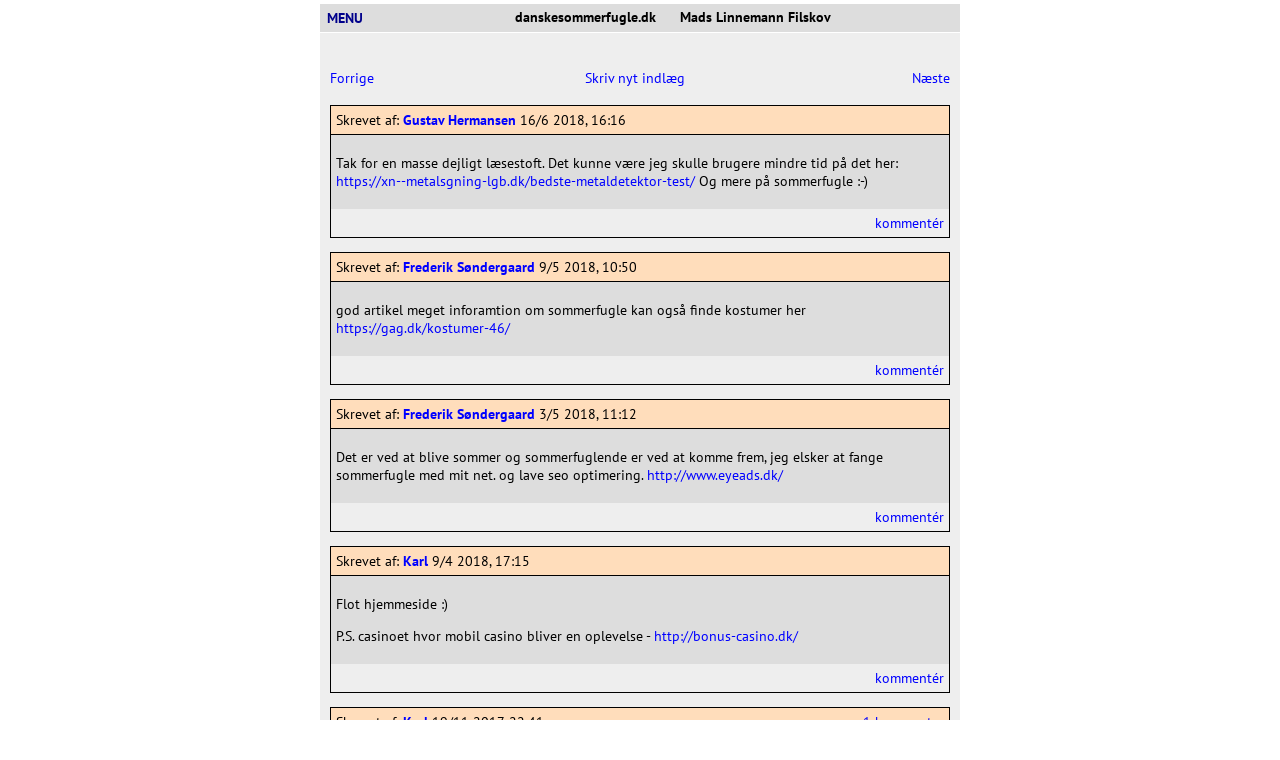

--- FILE ---
content_type: text/html; charset=utf-8
request_url: https://danskesommerfugle.dk/gaestebog/gbog.php?start_nr=5&id=651
body_size: 1900
content:
<!DOCTYPE html PUBLIC "-//W3C//DTD XHTML 1.0 Transitional//EN"
"http://www.w3.org/TR/xhtml1/DTD/xhtml1-transitional.dtd">
<html>
<head>
<meta http-equiv="content-type" content="text/html; charset=UTF-8" />
<TITLE>gaestebog</TITLE>

<meta name="generator" content="Bluefish 2.2.12" >
<meta http-equiv="content-type" content="text/html; charset=UTF-8" >
<!--[if IE]>
  <style type="text/css" media="screen">
  body {behavior: url(../uses/csshover.htc);}
  </style>
  <![endif]-->

<LINK REL=STYLESHEET TYPE="text/css" HREF="../gaestebog/gbog-ting/stil.css?1648448737">
<LINK REL=STYLESHEET TYPE="text/css" HREF="../uses/style.css?1727328045">

<link rel="icon" href="../sommerfugle/grafik/favicon.ico">
<link rel="SHORTCUT ICON" href="../sommerfugle/grafik/favicon.ico">

<script type="text/javascript" src="../uses/jquery-3.6.0.min.js"></script>

<script type="text/javascript">
$(document).ready(function(){
  $('a').each(function() {
    var a = new RegExp('/' + window.location.host + '/');
    if(!a.test(this.href)) {
      $(this).click(function(event) {
        event.preventDefault();
        event.stopPropagation();
        window.open(this.href, '_blank');
      });
    }
  });
});
</script>
</head>
<body>
<div align="center"><DIV class='mainBoks'>
<div align='center' class='topbar'>

<div id='navbar'><ul class='niveau1'>
<li class='sub'><a href='../sommerfugle/sommerfugl.php'>MENU &nbsp;&nbsp;&nbsp;</a>

<ul class='niveau2'>
<li><a href='../sommerfugle/sommerfugl.php'>Forside</a></li>
	  
	     
	     <li><A HREF='../sommerfugle/bygning.php'>Sommerfuglenes bygning</A></li>
	     <li><A HREF='../sommerfugle/stadier.php'>Sommerfuglenes udviklingsstadier</A></li>
	     <li><A HREF='../sommerfugle/sommerfuglegrupper.php'>Oversigt over sommerfuglegrupperne</A></li>
	     <li><a href='../sommerfugle/gallerioversigt.php'>Billeder</a></li>
	     <li><a href='../sommerfugle/soeg.php'>Søg sommerfugl</a></li>
	     <li><a href='../sommerfugle/sommerfugllinks.php'>Links</a></li>
	     <li><a href='../sommerfugle/bogliste.php'>Bøger</a></li>
	     <li><a href='../gaestebog/gbog.php'>Gæstebog</a></li>
	     <li><a href='../gaestebog/kontakt.php?id=0'>Kontakt</a></li>
 
	
	  </ul>   </li></ul>
danskesommerfugle.dk  &nbsp;&nbsp;&nbsp;&nbsp; Mads Linnemann Filskov
</div></div>
<DIV class='siden'>

<BR><BR>
<script type="text/javascript" src="ajax/js/jquery.form.js"></script>
<script src="https://challenges.cloudflare.com/turnstile/v0/api.js" defer></script>

<script type="text/javascript" >
 $(document).ready(function() { 
          
            $('#jsinfo').hide();
           
}); 
</script>
<div class='nav_venstre'><a href="gbog.php? start_nr=0">Forrige</a></div>
	<div class='nav_center'><a href='skrivindlaeg.php?ryd=alt'>Skriv nyt indl&aelig;g</a></div>
	<div class='nav_hoejre'><a href="gbog.php? start_nr=10">N&aelig;ste</a></div> <p /><p class='flydestop'></p><br>
	
		<DIV class="gbog-baggrund">

					<DIV class="gbog-top" width="100%">Skrevet af: <a href='gbog.php?start_nr=5&id=646'><b>Gustav Hermansen</b></a> 16/6 2018, 16:16<div class="righttext"></div></DIV>


		<DIV class="gbog-baggrund">

			
				
		
						
		
<DIV class="gbog-bund"> 
<DIV class="gbog-indhold">

<p>Tak for en masse dejligt l&aelig;sestoft. Det kunne v&aelig;re jeg skulle brugere 
mindre tid p&aring; det her:
 <a href="https://xn--metalsgning-lgb.dk/bedste-metaldetektor-test/">https://xn--metalsgning-lgb.dk/bedste-metaldetektor-test/</a>
Og mere p&aring; sommerfugle :-)</p>

	
</DIV>
<DIV class="kommentar-bund"> 
<a href='skriv1.php?svar=646'>kommentér</a>		
 		 
</DIV>		
</DIV>

        </DIV>
		</DIV>
	<p />


	
		<DIV class="gbog-baggrund">

					<DIV class="gbog-top" width="100%">Skrevet af: <a href='gbog.php?start_nr=5&id=645'><b>Frederik S&oslash;ndergaard</b></a> 9/5 2018, 10:50<div class="righttext"></div></DIV>


		<DIV class="gbog-baggrund">

			
				
		
						
		
<DIV class="gbog-bund"> 
<DIV class="gbog-indhold">

<p>god artikel meget inforamtion om sommerfugle kan ogs&aring; finde kostumer her 
 <a href="https://gag.dk/kostumer-46/">https://gag.dk/kostumer-46/</a></p>

	
</DIV>
<DIV class="kommentar-bund"> 
<a href='skriv1.php?svar=645'>kommentér</a>		
 		 
</DIV>		
</DIV>

        </DIV>
		</DIV>
	<p />


	
		<DIV class="gbog-baggrund">

					<DIV class="gbog-top" width="100%">Skrevet af: <a href='gbog.php?start_nr=5&id=644'><b>Frederik S&oslash;ndergaard</b></a> 3/5 2018, 11:12<div class="righttext"></div></DIV>


		<DIV class="gbog-baggrund">

			
				
		
						
		
<DIV class="gbog-bund"> 
<DIV class="gbog-indhold">

<p>Det er ved at blive sommer og sommerfuglende er ved at komme frem, jeg 
elsker at fange sommerfugle med mit net. og lave seo optimering. 
 <a href="http://www.eyeads.dk/">http://www.eyeads.dk/</a></p>

	
</DIV>
<DIV class="kommentar-bund"> 
<a href='skriv1.php?svar=644'>kommentér</a>		
 		 
</DIV>		
</DIV>

        </DIV>
		</DIV>
	<p />


	
		<DIV class="gbog-baggrund">

					<DIV class="gbog-top" width="100%">Skrevet af: <a href='gbog.php?start_nr=5&id=643'><b>Karl</b></a> 9/4 2018, 17:15<div class="righttext"></div></DIV>


		<DIV class="gbog-baggrund">

			
				
		
						
		
<DIV class="gbog-bund"> 
<DIV class="gbog-indhold">

<p>Flot hjemmeside :)</p>

<p>P.S. casinoet hvor mobil casino bliver en oplevelse -  <a href="http://bonus-casino.dk/">http://bonus-casino.dk/</a></p>

	
</DIV>
<DIV class="kommentar-bund"> 
<a href='skriv1.php?svar=643'>kommentér</a>		
 		 
</DIV>		
</DIV>

        </DIV>
		</DIV>
	<p />


	
		<DIV class="gbog-baggrund">

					<DIV class="gbog-top" width="100%">Skrevet af: <a href='gbog.php?start_nr=5&id=641'><b>Karl</b></a> 19/11 2017, 22:41<div class="righttext"><a href='gbog.php?traad=641'>1 kommentar</a></div></DIV>


		<DIV class="gbog-baggrund">

			
				
		
						
		
<DIV class="gbog-bund"> 
<DIV class="gbog-indhold">

<p>Flot hjemmeside :)</p>

<p>P.S. casinoet hvor mobil casino bliver en oplevelse - &lt;a 
href=" <a href="https://bonus-casino.dk/anmeldelse/willycasino/">https://bonus-casino.dk/anmeldelse/willycasino/</a>"&gt;Willy Casino&lt;/a&gt; 
anmeldelse.</p>

	
</DIV>
<DIV class="kommentar-bund"> 
<a href='skriv1.php?svar=641'>kommentér</a>		
 		 
</DIV>		
</DIV>

        </DIV>
		</DIV>
	<p />

<div class='nav_venstre'><a href="gbog.php? start_nr=0">Forrige</a></div>
	<div class='nav_center'><a href='skrivindlaeg.php?ryd=alt'>Skriv nyt indl&aelig;g</a></div>
	<div class='nav_hoejre'><a href="gbog.php? start_nr=10">N&aelig;ste</a></div></div>
<p class='flydestop'>
<br>
</div></div></body>
</html>


--- FILE ---
content_type: text/css
request_url: https://danskesommerfugle.dk/gaestebog/gbog-ting/stil.css?1648448737
body_size: 804
content:
/* ubuntu-regular - latin */
@font-face {
  font-family: 'Ubuntu';
  font-style: normal;
  font-weight: 400;
  src: local(''),
       url('../../fonts/ubuntu-v19-latin-regular.woff2') format('woff2'), /* Chrome 26+, Opera 23+, Firefox 39+ */
       url('../../fonts/ubuntu-v19-latin-regular.woff') format('woff'); /* Chrome 6+, Firefox 3.6+, IE 9+, Safari 5.1+ */
}
/* cousine-regular - latin */
@font-face {
  font-family: 'Cousine';
  font-style: normal;
  font-weight: 400;
  src: local(''),
       url('../../fonts/cousine-v23-latin-regular.woff2') format('woff2'), /* Chrome 26+, Opera 23+, Firefox 39+ */
       url('../../fonts/cousine-v23-latin-regular.woff') format('woff'); /* Chrome 6+, Firefox 3.6+, IE 9+, Safari 5.1+ */
}
body{background-color:#ffffff}

.gbog-baggrund{
	
	}
.gbog-top{
	background-color:#FFDDBB;
	border-style: solid;
	border-width: 1px;
	border-color: black;
	border-bottom: none;
	text-align: left;
	padding: 5px;
	}
.traad-top{
	background-color:#AFD489;
	border-style: solid;
	border-width: 1px;
	border-color: black;
	border-bottom: none;
	text-align: left;
	padding: 5px;
	}	
.gbog-bund{
	text-align: left;
	border-style: solid;
	border-width: 1px;
	border-color: black;
	background-color:#dddddd;
	
	}
.gbog-indhold{
	text-align: left;
	
	padding: 5px;
		}	
.kommentar-bund{
	text-align: right;
	background-color:#eeeeee;
	padding: 5px;
	}	
.captcha_bg {
	text-align: left;
	border-style: solid;
	border-width: 1px;
	border-color: black;
	border-bottom: none;
	background-color:#eeeeee;
	padding: 5px;

}	
	
.code{
	font-family: 'Cousine', 'Courier';
	font-size: 12px;
	}
.code1 {
     width: 125px;
     float: left;
     padding: 5px;
     font-family: 'Cousine', 'Courier';
     font-size: 10px;
    
     }  
form p {
 width: 550px;
 clear: both;
 }
.label {
width: 230px;
float: left;
text-align: right;
padding-right: 5px;
 }
.bredlabel {
width: 200px;	
 float: left;
 } 
 
form p input {
 font-family: 'Ubuntu', Verdana, arial, , serif;
 float: left;
 }	
 
form p textarea {
 font-family: 'Cousine', 'Courier';
 font-size: 12px;
 float: left;
 }	 

			
	
	
.fejlboks{
	text-align: left;
	border-style: solid;
	border-width: 1px;
	border-color: black;
	background-color:#FFFFBB;
	padding: 5px;
	}	
.gbformular{
	
	border-style: solid;
	border-width: 1px;
	border-color: black;
	border-radius: 5px;
	background-color:#D3DEDF;
	padding: 5px;
	padding-bottom: 15px;

	}	
	
.legend{
	border-radius: 5px;
   background-color:#E2EAEC;
   padding: 5px;
   margin-bottom: 10px;
  }	

	
.nav_venstre{
	width: 200px;
	float: left;
	text-align: left;
	}
.nav_center{
	width: 210px;
	float: left;
	text-align: center;
	}
.nav_hoejre{
	width: 200px;
	float: right;
	text-align: right;
	}			

.doedt-link{color:#dddddd}

a.slet{color:#ff0000;font-size:9px;}

.righttext{float: right;
text-align: right;}

.gbogbillede{
	
		text-align: center;
		padding: 8px;
		}
.fejltxt{
	font-size: 11px;
	color: red;
	}
.thumb{
	
   height: 155px;
   
	float: left;
	padding: 5px;
	margin: 5px;
	background-color: beige;
	}	
.thumb_db{
	
	height:155px;
	
	float: left;
	padding: 5px;
	margin: 5px;
	background-color: lightgreen;
	}		



--- FILE ---
content_type: text/css
request_url: https://danskesommerfugle.dk/uses/style.css?1727328045
body_size: 2346
content:
/* pt-sans-regular - latin */
@font-face {
  font-family: 'PT Sans';
  font-style: normal;
  font-weight: 400;
  src: local(''),
       url('../fonts/pt-sans-v16-latin-regular.woff2') format('woff2'), /* Chrome 26+, Opera 23+, Firefox 39+ */
       url('../fonts/pt-sans-v16-latin-regular.woff') format('woff'); /* Chrome 6+, Firefox 3.6+, IE 9+, Safari 5.1+ */
}

/* pt-sans-italic - latin */
@font-face {
  font-family: 'PT Sans';
  font-style: italic;
  font-weight: 400;
  src: local(''),
       url('../fonts/pt-sans-v16-latin-italic.woff2') format('woff2'), /* Chrome 26+, Opera 23+, Firefox 39+ */
       url('../fonts/pt-sans-v16-latin-italic.woff') format('woff'); /* Chrome 6+, Firefox 3.6+, IE 9+, Safari 5.1+ */
}

/* pt-sans-700 - latin */
@font-face {
  font-family: 'PT Sans';
  font-style: normal;
  font-weight: 700;
  src: local(''),
       url('../fonts/pt-sans-v16-latin-700.woff2') format('woff2'), /* Chrome 26+, Opera 23+, Firefox 39+ */
       url('../fonts/pt-sans-v16-latin-700.woff') format('woff'); /* Chrome 6+, Firefox 3.6+, IE 9+, Safari 5.1+ */
}

/* pt-sans-700italic - latin */
@font-face {
  font-family: 'PT Sans';
  font-style: italic;
  font-weight: 700;
  src: local(''),
       url('../fonts/pt-sans-v16-latin-700italic.woff2') format('woff2'), /* Chrome 26+, Opera 23+, Firefox 39+ */
       url('../fonts/pt-sans-v16-latin-700italic.woff') format('woff'); /* Chrome 6+, Firefox 3.6+, IE 9+, Safari 5.1+ */
}
/* pt-serif-regular - latin */
@font-face {
  font-family: 'PT Serif';
  font-style: normal;
  font-weight: 400;
  src: local(''),
       url('../fonts/pt-serif-v16-latin-regular.woff2') format('woff2'), /* Chrome 26+, Opera 23+, Firefox 39+ */
       url('../fonts/pt-serif-v16-latin-regular.woff') format('woff'); /* Chrome 6+, Firefox 3.6+, IE 9+, Safari 5.1+ */
}

/* pt-serif-italic - latin */
@font-face {
  font-family: 'PT Serif';
  font-style: italic;
  font-weight: 400;
  src: local(''),
       url('../fonts/pt-serif-v16-latin-italic.woff2') format('woff2'), /* Chrome 26+, Opera 23+, Firefox 39+ */
       url('../fonts/pt-serif-v16-latin-italic.woff') format('woff'); /* Chrome 6+, Firefox 3.6+, IE 9+, Safari 5.1+ */
}

/* pt-serif-700 - latin */
@font-face {
  font-family: 'PT Serif';
  font-style: normal;
  font-weight: 700;
  src: local(''),
       url('../fonts/pt-serif-v16-latin-700.woff2') format('woff2'), /* Chrome 26+, Opera 23+, Firefox 39+ */
       url('../fonts/pt-serif-v16-latin-700.woff') format('woff'); /* Chrome 6+, Firefox 3.6+, IE 9+, Safari 5.1+ */
}

/* pt-serif-700italic - latin */
@font-face {
  font-family: 'PT Serif';
  font-style: italic;
  font-weight: 700;
  src: local(''),
       url('../fonts/pt-serif-v16-latin-700italic.woff2') format('woff2'), /* Chrome 26+, Opera 23+, Firefox 39+ */
       url('../fonts/pt-serif-v16-latin-700italic.woff') format('woff'); /* Chrome 6+, Firefox 3.6+, IE 9+, Safari 5.1+ */
}

A  {text-decoration: none;}

A:link {color: blue;}

A:active {color: green;}

A:visited {color: blue;}

A:hover {color: red;
         background:white;}

.jsinfo {
	color: red;
	background-color:#F2E116;
	border-style: solid;
	border-width: 1px;
	border-color: black;
	text-align: left;
	padding: 5px;
}
.jsinfo-h {
display: none;
}      
div#forsidemenu {
width: 160px;	

	}

div#forsidemenu ul {

padding-left: 1px;
	}

div#forsidemenu li {
font-size: 13 px;
font-weight: bold;
list-style: none;
line-height:1.2em;
padding: 0.5em;
z-index:0;

	}
 
 div#forsidemenu li a{
	
	display:block; text-decoration:none; 
  width:auto; margin:0;
font-weight: bold;
z-index:0;
	}
	
div#navbar {

  font-weight: bold;	
  background-color:#DDDDDD;
  float:left; 
  width:100%; 
  height: auto;
  margin:0 0 0 0;
  padding:0.25em 0 0 0;
  border-top: solid 4px white;
  border-bottom: solid 1px white;
  height: auto;
 z-index:5;
  }

div#navbar ul {
  background-color:#505c5a;
   margin:0; padding:0; list-style:none;
  z-index:5;
  color:#fff;}
div#navbar li { 
  position:relative; 
  width:auto;
  line-height:1.5em;
  margin:0; 
  padding:0; 
  list-style:none; float:left;
  border-bottom:none;
   z-index:5;
  
  }
div#navbar li a {
  color:darkblue;

  } 
div#navbar li:hover a {
  background-color: black;
  color:#fff;}
div#navbar li.sub a {
  background-image:url(arrow1.gif);
  background-image:none;
  background-position:97% center;
  background-repeat:no-repeat;
}
div#navbar li.sub a:hover {
  background-image:url(arrow1.gif);
  background-image:none;
  background-position:97% center;
  background-repeat:no-repeat;
  }
div#navbar li.sub li a {
  text-align: left;	
  background-image:none;
  background-color:#DDD;
  color:darkblue;}
div#navbar li.sub li a:hover {
  background-image:none;
  background-color:#FFF;
  color:maroon;}
div#navbar li.sub li.sub a {
  background-image:url(arrow1.gif);
  
  background-position:97% center;
  background-repeat:no-repeat;
  background-color:#DDD;
  color:#fff;}
div#navbar li.sub li.sub ul.niveau3 li a {
  background-image:none;}
div#navbar li.sub li.sub ul.niveau3 li a hover{
  background-image:none;}

div#navbar li.sub li.sub a:hover {
	background-image:url(arrow2.gif);
	background-position:97% center;
  background-repeat:no-repeat;
  background-color:#939d92;
  color:#fff;}
div#navbar ul li a { display:block; text-decoration:none; 
  padding:0.0em 0.5em 0.25em 0.5em; width:auto; margin:0;   
  z-index:2;}
div#navbar ul a {width:auto;}
div#navbar ul ul {display:none;position:absolute;width:14em;}
div#navbar ul ul li {border-bottom:1px solid darkblue;
  border-left:1px solid darkblue;
  border-right:1px solid darkblue;
  margin-left:-1px;
  width:14em;}
div#navbar ul.niveau1 li.sub:hover ul.niveau2 {border-top:1px solid darkblue;}
div#navbar ul.niveau1 li.sub:hover ul.niveau2,
div#navbar ul.niveau2 li.sub:hover ul.niveau3 {display:block;}
div#navbar ul.niveau2 {top:1.5em; left:0;}
div#navbar ul.niveau3 {top:5px; left:14em;border:1px solid #83C28D;}

div#navbar ul ul {display:none;position:absolute;width:14em;
z-index:4;}	


BODY {background-color:#FFFFFF;
font-family: 'PT Sans',Verdana,Arial,Helvetica;
   }
	 

 
 
      

P  {
	font-size: 14px;
	
	}
H2 {
	font-size: 15px;
    font-weight:bold; 
    }
    
H1 {height: 50px;

    font-size: 17px;

    font-weight:bold;
   }



H3 {font-size: 17px;
    font-weight:bold;
    
    }

		
.mainBoks {
	width: 640px;
	height: auto;
	font-family: 'PT Sans',Verdana,Arial,Helvetica;
   font-size: 14px; 
	background-color:#EEEEEE;
	}
.mainBoks1 {
	width: 1024px;
	font-family: 'PT Sans',Verdana,Arial,Helvetica;
   font-size: 14px;
	background-color:#EEEEEE;
	}	
	
.mainBoks2 {
	width: auto;
	font-family: 'PT Sans',Verdana,Arial,Helvetica;
   font-size: 14px;
	background-color:#EEEEEE;
	}		
.topbar {
	position: fixed;
	top: 0px;
	
	height: auto;
	width: 640px;
	
	z-index: 4;
	}
.topbar1 {
	position: fixed;
	top: 0px;
	height: auto;
	
	width: 1024px;
	
	z-index: 4;
	}	
.siden {

	padding-left: 10px;
	padding-right:  10px;
	padding-bottom: 10px;
	padding-top: 25px;
	text-align: left;
	background-color:#EEEEEE;
	z-index:0;
	}
.billedtekst {font-size: 12px;}



.antal {font-size: 11px;}

.fremhaev {	

    display: block;
    border-radius: 3px;
    width:175px; 
    color:white;
    background-color: #222222;}
.fremhaev:hover{	
    color:white;
    background-color: #888888;}



P.billedtekst1 {font-size: 12px;

                color:black;

                background-color:#EEEEEE;

                padding: 10px;        

}

P.menulink {font-size: 12px; 

            font-style:italic;

            color: #000099;}

B {font-weight: bold;}			

#pos1 {position: absolute;

       top:60px;

       left:200px;

       z-index: 1;

       }		

#pos2 {position: absolute;

       top:400px;

       left:25px;

       z-index: 2;

       }		

#pos3 {position: absolute;

       top:360px;

       left:200px;

       z-index: 3;

       }		

#pos4 {position: absolute;

       top:60px;

       left:25px;

       z-index:3;

      }

#pos5 {position: absolute;

       top:115px;

       left:25px;

       z-index:3;

      }

#pos6 {position: absolute;

       top:228px;

       left:305px;

       z-index:3;

      }

#pos7 {position: absolute;

       top:270px;

       left:25px;

       z-index:3;

      }

#pos8 {position: absolute;

       top:50px;

       left:300px;

       z-index: 1;

       }		

.box {position: absolute;

      background-color: #EEEEEE;

      top: 20px

      left: 25px;

      z-index: 3;

      }

.farvetekst {
	color: Red;
}	
.ikkefundetfarve {
   color: #AA0000;
}   
.andetnavn {
   color: green;
}
.ikkeokart {
   background-color: #EEAAAA;
}
.bgnytID {
   background-color: #FF00AA;
}
.box_right {
	float: right;
	padding: 10px;
	}
.box_left {
	float: left;
	margin-right: 15px;
	padding-bottom: 5px;
	}	
.forsidebillede {
	float: left;
	margin-top: 20px;
	padding: 5px;
	width:auto;
	}	
.forsidemenuboks {
	float: left;
	padding: 5px;
	width:auto;
		}	
.bog_box_left {
	float: left;
	width: 100px;
	margin-right: 15px;
	padding-bottom: 5px;
		}		
.bog_box_right {
	float: right;
	width: 120px;
	margin-left: 15px;
	padding: 5px;
	text-align: center;
	background-color: #FFFFFF;
	}			
.box1 {
	background-color: #FFFFFF;
	padding: 10px;
	}
.box2 {
	background-color: #EEEEEE;
	padding: 10px;
	}			
.menubar {
	position: relative;
	width: 175px;
	height: 21px;
	background-color: #EEEEEE;
	float: left;
	}	
.faneblad {
	position: relative;
	padding-left: 6px;
	padding-bottom: 6px;
	background-color: #DDDDDD;
	
	}		
.pdfvalgboks {
	border-top-left-radius:15px;
   border-top-right-radius:15px;
   border-bottom-right-radius:15px;
   border-bottom-left-radius:15px; 
	position: relative;
	width: 80%;
	background:#DDD;
	
	padding: 8px;
	float: left;
	}			
.menuboks {
	border-top-left-radius:none;
   border-top-right-radius:15px;
   border-bottom-right-radius:15px;
   border-bottom-left-radius:15px; 
	position: relative;
	width: 175px;
	background: #DDDDDD;
	
	padding: 8px;
	float: left;
	}	
	
.menuboks A:hover{display:block;
         border-radius: 3px;
         width:175px;
	      color: red;
         background:white;}
         

.indhold {	
	height: auto;
	width: auto;
	width: 400px;
	float: left;
	margin-left: 5px;
	margin-right: 5px;
	   }	
.indhold1 {
	width: auto;
	float: left;
	
   }	   
.galleriinfo {
	width: 200px;
	height: 75px;
	float: left;
	}  
.menu {
	position: relative;
	width: 175px;
   float: left;
	text-align: top;
	padding-left: 10px;
	}			
.navibox {
	float: right;
	}	
.nrbox {
	float: left;
	width: 25px;
	height: 50px;
	}	
.imgtxtbox {
	float: left;
	width: 200px;
	height: 50px;
	font-size: 13px;
	}
.creditbox {
	float: right;
	height: 50px;
	font-size: 11px;
	text-align: right;
	}
.flydestop {
   clear: both;
}
.menuimg {
	border: 5px #EEEEEE solid;
	float: left;
}
.menuimgfokus {
	border: 5px #BBBBCC solid;
	float: left;
}
.billedbaggrund {
	background-color: blue;
}
.musover
{
opacity:1.0;
filter:alpha(opacity=100); /* For IE8 and earlier */
}
.musover:hover
{
opacity:0.6;
filter:alpha(opacity=60); /* For IE8 and earlier */
}
.graa{
filter: gray;
}	
.imglink{
	 width: 100px;
	 text-align: right;
	 padding-right: 5px;
	 margin: 2px;
    float: left;
 }
.imglink_label{
	 width: 150px;
	 text-align: right;
	 padding-right: 5px;
	 margin: 2px;
    float: left;
 }
.imglink_big{
	 width: 100px;
	 text-align: right;
	 padding-right: 5px;
    background-color: lightpink;
    margin: 2px;
    float: left;
 }
.imglink_galleri{
	 width: 100px;
	 text-align: right;
	 padding-right: 5px;
	 background-color: yellowgreen; 
	 margin: 2px;
	 float: left;
 }
.imglink_forum{
	 width: 100px;
	 text-align: right;
	 padding-right: 5px;
    background-color: lightgreen; 
    margin: 2px;
    float: left;
 } 
 
